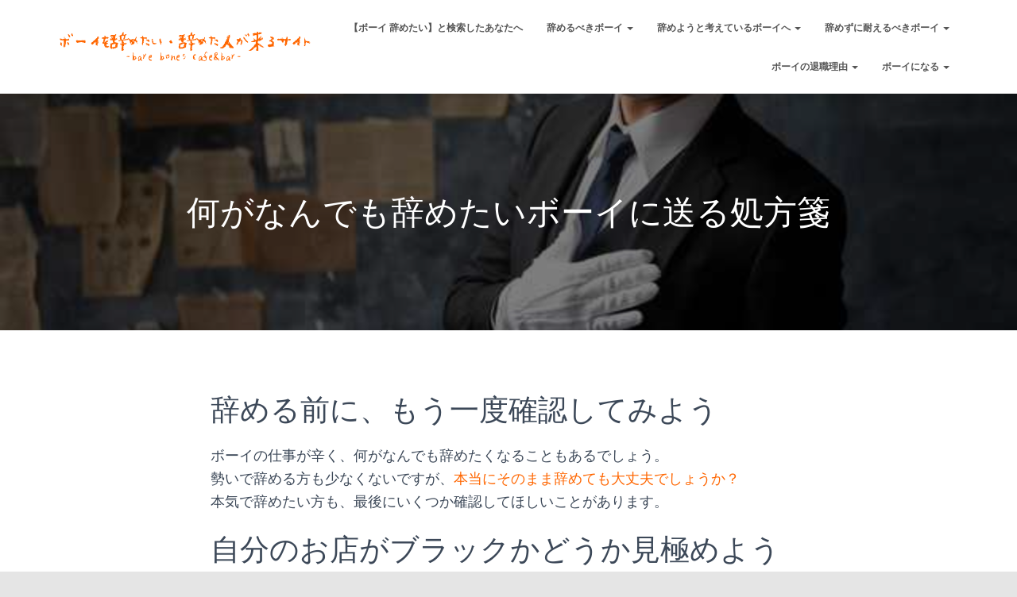

--- FILE ---
content_type: text/html; charset=UTF-8
request_url: http://www.barebonescafe.net/last/
body_size: 11439
content:
<!DOCTYPE html>
<html lang="ja">

<head>
	<meta charset='UTF-8'>
	<meta name="viewport" content="width=device-width, initial-scale=1">
	<link rel="profile" href="http://gmpg.org/xfn/11">
		<title>何がなんでも辞めたいボーイに送る処方箋 &#8211; ボーイを辞めたい・辞めた人が来るサイト</title>
<meta name='robots' content='max-image-preview:large' />
<link rel='dns-prefetch' href='//fonts.googleapis.com' />
<link rel='dns-prefetch' href='//s.w.org' />
<link rel="alternate" type="application/rss+xml" title="ボーイを辞めたい・辞めた人が来るサイト &raquo; フィード" href="http://www.barebonescafe.net/feed/" />
<link rel="alternate" type="application/rss+xml" title="ボーイを辞めたい・辞めた人が来るサイト &raquo; コメントフィード" href="http://www.barebonescafe.net/comments/feed/" />
		<script type="text/javascript">
			window._wpemojiSettings = {"baseUrl":"https:\/\/s.w.org\/images\/core\/emoji\/13.1.0\/72x72\/","ext":".png","svgUrl":"https:\/\/s.w.org\/images\/core\/emoji\/13.1.0\/svg\/","svgExt":".svg","source":{"concatemoji":"http:\/\/www.barebonescafe.net\/wp-includes\/js\/wp-emoji-release.min.js?ver=5.8.12"}};
			!function(e,a,t){var n,r,o,i=a.createElement("canvas"),p=i.getContext&&i.getContext("2d");function s(e,t){var a=String.fromCharCode;p.clearRect(0,0,i.width,i.height),p.fillText(a.apply(this,e),0,0);e=i.toDataURL();return p.clearRect(0,0,i.width,i.height),p.fillText(a.apply(this,t),0,0),e===i.toDataURL()}function c(e){var t=a.createElement("script");t.src=e,t.defer=t.type="text/javascript",a.getElementsByTagName("head")[0].appendChild(t)}for(o=Array("flag","emoji"),t.supports={everything:!0,everythingExceptFlag:!0},r=0;r<o.length;r++)t.supports[o[r]]=function(e){if(!p||!p.fillText)return!1;switch(p.textBaseline="top",p.font="600 32px Arial",e){case"flag":return s([127987,65039,8205,9895,65039],[127987,65039,8203,9895,65039])?!1:!s([55356,56826,55356,56819],[55356,56826,8203,55356,56819])&&!s([55356,57332,56128,56423,56128,56418,56128,56421,56128,56430,56128,56423,56128,56447],[55356,57332,8203,56128,56423,8203,56128,56418,8203,56128,56421,8203,56128,56430,8203,56128,56423,8203,56128,56447]);case"emoji":return!s([10084,65039,8205,55357,56613],[10084,65039,8203,55357,56613])}return!1}(o[r]),t.supports.everything=t.supports.everything&&t.supports[o[r]],"flag"!==o[r]&&(t.supports.everythingExceptFlag=t.supports.everythingExceptFlag&&t.supports[o[r]]);t.supports.everythingExceptFlag=t.supports.everythingExceptFlag&&!t.supports.flag,t.DOMReady=!1,t.readyCallback=function(){t.DOMReady=!0},t.supports.everything||(n=function(){t.readyCallback()},a.addEventListener?(a.addEventListener("DOMContentLoaded",n,!1),e.addEventListener("load",n,!1)):(e.attachEvent("onload",n),a.attachEvent("onreadystatechange",function(){"complete"===a.readyState&&t.readyCallback()})),(n=t.source||{}).concatemoji?c(n.concatemoji):n.wpemoji&&n.twemoji&&(c(n.twemoji),c(n.wpemoji)))}(window,document,window._wpemojiSettings);
		</script>
		<style type="text/css">
img.wp-smiley,
img.emoji {
	display: inline !important;
	border: none !important;
	box-shadow: none !important;
	height: 1em !important;
	width: 1em !important;
	margin: 0 .07em !important;
	vertical-align: -0.1em !important;
	background: none !important;
	padding: 0 !important;
}
</style>
	<link rel='stylesheet' id='wp-block-library-css'  href='http://www.barebonescafe.net/wp-includes/css/dist/block-library/style.min.css?ver=5.8.12' type='text/css' media='all' />
<link rel='stylesheet' id='bootstrap-css'  href='http://www.barebonescafe.net/wp-content/themes/hestia/assets/bootstrap/css/bootstrap.min.css?ver=1.0.2' type='text/css' media='all' />
<link rel='stylesheet' id='orfeo_parent-css'  href='http://www.barebonescafe.net/wp-content/themes/hestia/style.css?ver=1.0.6' type='text/css' media='all' />
<style id='orfeo_parent-inline-css' type='text/css'>
.hestia-pricing .hestia-table-one .card-pricing .category { color: #f5593d; }.hestia-pricing .hestia-table-two .card-pricing { background-color: #f5593d; }.pagination .nav-links .page-numbers { color: #f5593d; border-color: #f5593d; }.pagination .nav-links .page-numbers.current { border-color: #f5593d; }.pagination .nav-links .page-numbers:hover { background-color: #f5593d; }.pagination .nav-links .page-numbers:hover { border-color: #f5593d; }.woocommerce-pagination ul.page-numbers .page-numbers { color: #f5593d; border-color: #f5593d; } .woocommerce-pagination ul.page-numbers li > span.current { border-color: #f5593d !important; }.woocommerce-pagination ul.page-numbers .page-numbers:hover { background-color: #f5593d; }.woocommerce-pagination ul.page-numbers .page-numbers:hover { border-color: #f5593d; }.entry-categories .label { background-color: #f5593d;}.woocommerce .star-rating { color: #f5593d; }.woocommerce div.product p.stars span a:before { color: #f5593d; }.woocommerce-cart table.shop_table button { 
		    background-color: #f5593d !important;
		    border-color: #f5593d !important; 
        }.woocommerce-cart table.shop_table button:hover { 
		    background-color: #f5593d !important; 
		    border-color: #f5593d !important;
        }.woocommerce-page .woocommerce-message { background-color: #f5593d; }.track_order input[type=submit] { background-color: #f5593d; }.track_order input[type=submit]:hover { background-color: #f5593d; }div[id^=woocommerce_product_tag_cloud].widget a { background-color: #f5593d; }.woocommerce.widget_shopping_cart .buttons > a.button { background-color: #f5593d; }.woocommerce.widget_shopping_cart .buttons > a.button:hover { background-color: #f5593d; }
</style>
<link rel='stylesheet' id='hestia-font-sizes-css'  href='http://www.barebonescafe.net/wp-content/themes/hestia/assets/css/font-sizes.min.css?ver=3.0.5' type='text/css' media='all' />
<link rel='stylesheet' id='hestia_style-css'  href='http://www.barebonescafe.net/wp-content/themes/orfeo/style.css?ver=3.0.5' type='text/css' media='all' />
<style id='hestia_style-inline-css' type='text/css'>

			div.wpforms-container-full .wpforms-form div.wpforms-field input.wpforms-error {
				border: none;
			}
			div.wpforms-container .wpforms-form input[type=date],
			div.wpforms-container .wpforms-form input[type=datetime],
			div.wpforms-container .wpforms-form input[type=datetime-local],
			div.wpforms-container .wpforms-form input[type=email],
			div.wpforms-container .wpforms-form input[type=month],
			div.wpforms-container .wpforms-form input[type=number],
			div.wpforms-container .wpforms-form input[type=password],
			div.wpforms-container .wpforms-form input[type=range],
			div.wpforms-container .wpforms-form input[type=search],
			div.wpforms-container .wpforms-form input[type=tel],
			div.wpforms-container .wpforms-form input[type=text],
			div.wpforms-container .wpforms-form input[type=time],
			div.wpforms-container .wpforms-form input[type=url],
			div.wpforms-container .wpforms-form input[type=week],
			div.wpforms-container .wpforms-form select,
			div.wpforms-container .wpforms-form textarea, .nf-form-cont input:not([type=button]),
			div.wpforms-container .wpforms-form .form-group.is-focused .form-control {
			  box-shadow: none;
			}
			
			div.wpforms-container .wpforms-form input[type=date],
			div.wpforms-container .wpforms-form input[type=datetime],
			div.wpforms-container .wpforms-form input[type=datetime-local],
			div.wpforms-container .wpforms-form input[type=email],
			div.wpforms-container .wpforms-form input[type=month],
			div.wpforms-container .wpforms-form input[type=number],
			div.wpforms-container .wpforms-form input[type=password],
			div.wpforms-container .wpforms-form input[type=range],
			div.wpforms-container .wpforms-form input[type=search],
			div.wpforms-container .wpforms-form input[type=tel],
			div.wpforms-container .wpforms-form input[type=text],
			div.wpforms-container .wpforms-form input[type=time],
			div.wpforms-container .wpforms-form input[type=url],
			div.wpforms-container .wpforms-form input[type=week],
			div.wpforms-container .wpforms-form select,
			div.wpforms-container .wpforms-form textarea, .nf-form-cont input:not([type=button]){
				background-image: linear-gradient(#9c27b0, #9c27b0), linear-gradient(#d2d2d2, #d2d2d2);
				float: none;
				border: 0;
				border-radius: 0;
				background-color: transparent;
				background-repeat: no-repeat;
				background-position: center bottom, center calc(100% - 1px);
				background-size: 0 2px, 100% 1px;
				font-weight: 400;
				transition: background 0s ease-out;
			}
			
			div.wpforms-container .wpforms-form .form-group.is-focused .form-control{
				outline: none;
				background-size: 100% 2px,100% 1px;
				transition-duration: 0.3s;
			}
			
			/* Compatibility with WPForms */
			div.wpforms-container .wpforms-form input[type=date].form-control,
			div.wpforms-container .wpforms-form input[type=datetime].form-control,
			div.wpforms-container .wpforms-form input[type=datetime-local].form-control,
			div.wpforms-container .wpforms-form input[type=email].form-control,
			div.wpforms-container .wpforms-form input[type=month].form-control,
			div.wpforms-container .wpforms-form input[type=number].form-control,
			div.wpforms-container .wpforms-form input[type=password].form-control,
			div.wpforms-container .wpforms-form input[type=range].form-control,
			div.wpforms-container .wpforms-form input[type=search].form-control,
			div.wpforms-container .wpforms-form input[type=tel].form-control,
			div.wpforms-container .wpforms-form input[type=text].form-control,
			div.wpforms-container .wpforms-form input[type=time].form-control,
			div.wpforms-container .wpforms-form input[type=url].form-control,
			div.wpforms-container .wpforms-form input[type=week].form-control,
			div.wpforms-container .wpforms-form select.form-control,
			div.wpforms-container .wpforms-form textarea.form-control {
			  border: none;
			  padding: 7px 0;
			  font-size: 14px;
			}
			div.wpforms-container .wpforms-form .wpforms-field-select select {
			  border-radius: 3px;
			}
			div.wpforms-container .wpforms-form .wpforms-field-number input[type=number] {
			  background-image: none;
			  border-radius: 3px;
			}
			div.wpforms-container .wpforms-form button[type=submit].wpforms-submit,
			div.wpforms-container .wpforms-form button[type=submit].wpforms-submit:hover {
			  color: #ffffff;
			  border: none;
			}
			
			.home div.wpforms-container-full .wpforms-form {
			  margin-left: 15px;
			  margin-right: 15px;
			}
			
			div.wpforms-container-full .wpforms-form .wpforms-field {
			  padding: 0 0 24px 0 !important;
			}
			div.wpforms-container-full .wpforms-form .wpforms-submit-container {
			  text-align: right;
			}
			div.wpforms-container-full .wpforms-form .wpforms-submit-container button {
			  text-transform: uppercase;
			}
			div.wpforms-container-full .wpforms-form textarea {
			  border: none !important;
			}
			div.wpforms-container-full .wpforms-form textarea:focus {
			  border-width: 0 0 0 0 !important;
			}
			
			.home div.wpforms-container .wpforms-form textarea {
			  background-image: linear-gradient(#9c27b0, #9c27b0), linear-gradient(#d2d2d2, #d2d2d2);
			  background-color: transparent;
			  background-repeat: no-repeat;
			  background-position: center bottom, center calc(100% - 1px);
			  background-size: 0 2px, 100% 1px;
			}
			
			/* WPForms media queries for front page and mobile*/
			@media only screen and (max-width: 768px) {
			  .wpforms-container-full .wpforms-form .wpforms-one-half, .wpforms-container-full .wpforms-form button {
			    width: 100% !important;
			    margin-left: 0 !important;
			  }
			  .wpforms-container-full .wpforms-form .wpforms-submit-container {
			    text-align: center;
			  }
			}
			
			div.wpforms-container .wpforms-form input:focus,
			div.wpforms-container .wpforms-form select:focus {
			  border: none;
			}
		
.hestia-top-bar, .hestia-top-bar .widget.widget_shopping_cart .cart_list {
			background-color: #363537
		}
		.hestia-top-bar .widget .label-floating input[type=search]:-webkit-autofill {
			-webkit-box-shadow: inset 0 0 0px 9999px #363537
		}.hestia-top-bar, .hestia-top-bar .widget .label-floating input[type=search], .hestia-top-bar .widget.widget_search form.form-group:before, .hestia-top-bar .widget.widget_product_search form.form-group:before, .hestia-top-bar .widget.widget_shopping_cart:before {
			color: #ffffff
		} 
		.hestia-top-bar .widget .label-floating input[type=search]{
			-webkit-text-fill-color:#ffffff !important 
		}
		.hestia-top-bar div.widget.widget_shopping_cart:before, .hestia-top-bar .widget.widget_product_search form.form-group:before, .hestia-top-bar .widget.widget_search form.form-group:before{
			background-color: #ffffff
		}.hestia-top-bar a, .hestia-top-bar .top-bar-nav li a {
			color: #ffffff
		}
		.hestia-top-bar ul li a[href*="mailto:"]:before, .hestia-top-bar ul li a[href*="tel:"]:before{
			background-color: #ffffff
		}
		.hestia-top-bar a:hover, .hestia-top-bar .top-bar-nav li a:hover {
			color: #eeeeee
		}
		.hestia-top-bar ul li:hover a[href*="mailto:"]:before, .hestia-top-bar ul li:hover a[href*="tel:"]:before{
			background-color: #eeeeee
		}
		
	
		a, 
		.navbar .dropdown-menu li:hover > a,
		.navbar .dropdown-menu li:focus > a,
		.navbar .dropdown-menu li:active > a,
		.navbar .navbar-nav > li .dropdown-menu li:hover > a,
		body:not(.home) .navbar-default .navbar-nav > .active:not(.btn) > a,
		body:not(.home) .navbar-default .navbar-nav > .active:not(.btn) > a:hover,
		body:not(.home) .navbar-default .navbar-nav > .active:not(.btn) > a:focus,
		a:hover, 
		.card-blog a.moretag:hover, 
		.card-blog a.more-link:hover, 
		.widget a:hover,
		.has-text-color.has-accent-color,
		p.has-text-color a {
		    color:#f5593d;
		}
		
		.svg-text-color{
			fill:#f5593d;
		}
		
		.pagination span.current, .pagination span.current:focus, .pagination span.current:hover {
			border-color:#f5593d
		}
		
		button,
		button:hover,
		.woocommerce .track_order button[type="submit"],
		.woocommerce .track_order button[type="submit"]:hover,
		div.wpforms-container .wpforms-form button[type=submit].wpforms-submit,
		div.wpforms-container .wpforms-form button[type=submit].wpforms-submit:hover,
		input[type="button"],
		input[type="button"]:hover,
		input[type="submit"],
		input[type="submit"]:hover,
		input#searchsubmit, 
		.pagination span.current, 
		.pagination span.current:focus, 
		.pagination span.current:hover,
		.btn.btn-primary,
		.btn.btn-primary:link,
		.btn.btn-primary:hover, 
		.btn.btn-primary:focus, 
		.btn.btn-primary:active, 
		.btn.btn-primary.active, 
		.btn.btn-primary.active:focus, 
		.btn.btn-primary.active:hover,
		.btn.btn-primary:active:hover, 
		.btn.btn-primary:active:focus, 
		.btn.btn-primary:active:hover,
		.hestia-sidebar-open.btn.btn-rose,
		.hestia-sidebar-close.btn.btn-rose,
		.hestia-sidebar-open.btn.btn-rose:hover,
		.hestia-sidebar-close.btn.btn-rose:hover,
		.hestia-sidebar-open.btn.btn-rose:focus,
		.hestia-sidebar-close.btn.btn-rose:focus,
		.label.label-primary,
		.hestia-work .portfolio-item:nth-child(6n+1) .label,
		.nav-cart .nav-cart-content .widget .buttons .button,
		.has-accent-background-color[class*="has-background"] {
		    background-color: #f5593d;
		}
		
		@media (max-width: 768px) { 
	
			.navbar-default .navbar-nav>li>a:hover,
			.navbar-default .navbar-nav>li>a:focus,
			.navbar .navbar-nav .dropdown .dropdown-menu li a:hover,
			.navbar .navbar-nav .dropdown .dropdown-menu li a:focus,
			.navbar button.navbar-toggle:hover,
			.navbar .navbar-nav li:hover > a i {
			    color: #f5593d;
			}
		}
		
		body:not(.woocommerce-page) button:not([class^="fl-"]):not(.hestia-scroll-to-top):not(.navbar-toggle):not(.close),
		body:not(.woocommerce-page) .button:not([class^="fl-"]):not(hestia-scroll-to-top):not(.navbar-toggle):not(.add_to_cart_button),
		div.wpforms-container .wpforms-form button[type=submit].wpforms-submit,
		input[type="submit"], 
		input[type="button"], 
		.btn.btn-primary,
		.widget_product_search button[type="submit"],
		.hestia-sidebar-open.btn.btn-rose,
		.hestia-sidebar-close.btn.btn-rose,
		.everest-forms button[type=submit].everest-forms-submit-button {
		    -webkit-box-shadow: 0 2px 2px 0 rgba(245,89,61,0.14),0 3px 1px -2px rgba(245,89,61,0.2),0 1px 5px 0 rgba(245,89,61,0.12);
		    box-shadow: 0 2px 2px 0 rgba(245,89,61,0.14),0 3px 1px -2px rgba(245,89,61,0.2),0 1px 5px 0 rgba(245,89,61,0.12);
		}
		
		.card .header-primary, .card .content-primary,
		.everest-forms button[type=submit].everest-forms-submit-button {
		    background: #f5593d;
		}
		
		body:not(.woocommerce-page) .button:not([class^="fl-"]):not(.hestia-scroll-to-top):not(.navbar-toggle):not(.add_to_cart_button):hover,
		body:not(.woocommerce-page) button:not([class^="fl-"]):not(.hestia-scroll-to-top):not(.navbar-toggle):not(.close):hover,
		div.wpforms-container .wpforms-form button[type=submit].wpforms-submit:hover,
		input[type="submit"]:hover,
		input[type="button"]:hover,
		input#searchsubmit:hover, 
		.widget_product_search button[type="submit"]:hover,
		.pagination span.current, 
		.btn.btn-primary:hover, 
		.btn.btn-primary:focus, 
		.btn.btn-primary:active, 
		.btn.btn-primary.active, 
		.btn.btn-primary:active:focus, 
		.btn.btn-primary:active:hover, 
		.hestia-sidebar-open.btn.btn-rose:hover,
		.hestia-sidebar-close.btn.btn-rose:hover,
		.pagination span.current:hover,
		.everest-forms button[type=submit].everest-forms-submit-button:hover,
 		.everest-forms button[type=submit].everest-forms-submit-button:focus,
 		.everest-forms button[type=submit].everest-forms-submit-button:active {
			-webkit-box-shadow: 0 14px 26px -12px rgba(245,89,61,0.42),0 4px 23px 0 rgba(0,0,0,0.12),0 8px 10px -5px rgba(245,89,61,0.2);
		    box-shadow: 0 14px 26px -12px rgba(245,89,61,0.42),0 4px 23px 0 rgba(0,0,0,0.12),0 8px 10px -5px rgba(245,89,61,0.2);
			color: #fff;
		}
		
		.form-group.is-focused .form-control {
			background-image: -webkit-gradient(linear,left top, left bottom,from(#f5593d),to(#f5593d)),-webkit-gradient(linear,left top, left bottom,from(#d2d2d2),to(#d2d2d2));
			background-image: -webkit-linear-gradient(linear,left top, left bottom,from(#f5593d),to(#f5593d)),-webkit-linear-gradient(linear,left top, left bottom,from(#d2d2d2),to(#d2d2d2));
			background-image: linear-gradient(linear,left top, left bottom,from(#f5593d),to(#f5593d)),linear-gradient(linear,left top, left bottom,from(#d2d2d2),to(#d2d2d2));
		}
		
		.navbar:not(.navbar-transparent) li:not(.btn):hover > a,
		.navbar li.on-section:not(.btn) > a, 
		.navbar.full-screen-menu.navbar-transparent li:not(.btn):hover > a,
		.navbar.full-screen-menu .navbar-toggle:hover,
		.navbar:not(.navbar-transparent) .nav-cart:hover, 
		.navbar:not(.navbar-transparent) .hestia-toggle-search:hover {
				color:#f5593d
		}
		
			.header-filter-gradient { 
				background: linear-gradient(45deg, rgba(81,188,218,1) 0%, rgb(147,216,197) 100%); 
			}
			.has-text-color.has-header-gradient-color { color: #51bcda; }
			.has-header-gradient-background-color[class*="has-background"] { background-color: #51bcda; }
			
		.has-text-color.has-background-color-color { color: #E5E5E5; }
		.has-background-color-background-color[class*="has-background"] { background-color: #E5E5E5; }
		
.btn.btn-primary:not(.colored-button):not(.btn-left):not(.btn-right):not(.btn-just-icon):not(.menu-item), input[type="submit"]:not(.search-submit), body:not(.woocommerce-account) .woocommerce .button.woocommerce-Button, .woocommerce .product button.button, .woocommerce .product button.button.alt, .woocommerce .product #respond input#submit, .woocommerce-cart .blog-post .woocommerce .cart-collaterals .cart_totals .checkout-button, .woocommerce-checkout #payment #place_order, .woocommerce-account.woocommerce-page button.button, .woocommerce .track_order button[type="submit"], .nav-cart .nav-cart-content .widget .buttons .button, .woocommerce a.button.wc-backward, body.woocommerce .wccm-catalog-item a.button, body.woocommerce a.wccm-button.button, form.woocommerce-form-coupon button.button, div.wpforms-container .wpforms-form button[type=submit].wpforms-submit, div.woocommerce a.button.alt, div.woocommerce table.my_account_orders .button, .btn.colored-button, .btn.btn-left, .btn.btn-right, .btn:not(.colored-button):not(.btn-left):not(.btn-right):not(.btn-just-icon):not(.menu-item):not(.hestia-sidebar-open):not(.hestia-sidebar-close){ padding-top:15px;  padding-bottom:15px;  padding-left:33px;  padding-right:33px; }
.btn.btn-primary:not(.colored-button):not(.btn-left):not(.btn-right):not(.btn-just-icon):not(.menu-item), input[type="submit"]:not(.search-submit), body:not(.woocommerce-account) .woocommerce .button.woocommerce-Button, .woocommerce .product button.button, .woocommerce .product button.button.alt, .woocommerce .product #respond input#submit, .woocommerce-cart .blog-post .woocommerce .cart-collaterals .cart_totals .checkout-button, .woocommerce-checkout #payment #place_order, .woocommerce-account.woocommerce-page button.button, .woocommerce .track_order button[type="submit"], .nav-cart .nav-cart-content .widget .buttons .button, .woocommerce a.button.wc-backward, body.woocommerce .wccm-catalog-item a.button, body.woocommerce a.wccm-button.button, form.woocommerce-form-coupon button.button, div.wpforms-container .wpforms-form button[type=submit].wpforms-submit, div.woocommerce a.button.alt, div.woocommerce table.my_account_orders .button, input[type="submit"].search-submit, .hestia-view-cart-wrapper .added_to_cart.wc-forward, .woocommerce-product-search button, .woocommerce-cart .actions .button, #secondary div[id^=woocommerce_price_filter] .button, .woocommerce div[id^=woocommerce_widget_cart].widget .buttons .button, .searchform input[type=submit], .searchform button, .search-form:not(.media-toolbar-primary) input[type=submit], .search-form:not(.media-toolbar-primary) button, .woocommerce-product-search input[type=submit], .btn.colored-button, .btn.btn-left, .btn.btn-right, .btn:not(.colored-button):not(.btn-left):not(.btn-right):not(.btn-just-icon):not(.menu-item):not(.hestia-sidebar-open):not(.hestia-sidebar-close){border-radius:3px;}
h1, h2, h3, h4, h5, h6, .hestia-title, .hestia-title.title-in-content, p.meta-in-content , .info-title, .card-title,
		.page-header.header-small .hestia-title, .page-header.header-small .title, .widget h5, .hestia-title, 
		.title, .footer-brand, .footer-big h4, .footer-big h5, .media .media-heading, 
		.carousel h1.hestia-title, .carousel h2.title, 
		.carousel span.sub-title, .hestia-about h1, .hestia-about h2, .hestia-about h3, .hestia-about h4, .hestia-about h5 {
			font-family: Montserrat;
		}
		body, ul, .tooltip-inner {
			font-family: Montserrat;
		}
@media (min-width: 769px){
			.page-header.header-small .hestia-title,
			.page-header.header-small .title,
			h1.hestia-title.title-in-content,
			.main article.section .has-title-font-size {
				font-size: 42px;
			}}

			.home.blog .hestia-blogs {
				background-color: #fff !important;
			}
		
			.woocommerce-checkout #hestia-checkout-coupon .woocommerce-message,
			.woocommerce-checkout #hestia-checkout-coupon .woocommerce-error {
				margin-left: auto;
				margin-right: auto;
			}
		
			.btn,
			button,
			.button {
				box-shadow: none !important;
			}
			
			.btn:hover,
			button:hover,
			.button:hover {
				opacity: 0.75;
			}
		
			.carousel .buttons .btn-primary + .btn-right {
				margin-left: 15px;
			}		
			.carousel .buttons .btn,
			.carousel .buttons .btn-right {
				margin: 15px;
			}
		
			.carousel .hestia-big-title-content .hestia-title {
				font-weight: 800;
			}
			.carousel .hestia-big-title-content .sub-title {
				font-family: inherit;
				font-size: 19px;
				font-weight: 300;
				line-height: 26px;
				margin: 0 0 8px;
			}
			.carousel .hestia-big-title-content .buttons .btn,
			.carousel .hestia-big-title-content .buttons .btn-right {
				border-radius: 30px;
				font-family: inherit;
				font-size: 14px;
				font-weight: 600;
				line-height: 24px;
				padding: 11px 30px;
			}
			.carousel .hestia-big-title-content .buttons .btn-right {
				background-color: transparent;
				border: 2px solid #fff;
				padding: 9px 28px;
			}
		
            .carousel .hestia-big-title-content .buttons > a.btn.btn-primary,
            .carousel .hestia-big-title-content .buttons > a.btn.btn-right {
                border-radius: 30px !important;
                padding: 11px 30px !important;
            }
        
			.section-comments .comment .media-body .media-footer {
				top: 5px;
				right: 0;
			}
			.section-comments .comment .media-body .media-heading {
				padding-right: 50px;
			}
			.section-comments .comment {
				margin-bottom: 30px;
			}
		
			.carousel .hestia-title {
				line-height: 1.1;
			}
		
</style>
<link rel='stylesheet' id='hestia_fonts-css'  href='https://fonts.googleapis.com/css?family=Roboto%3A300%2C400%2C500%2C700%7CRoboto+Slab%3A400%2C700&#038;subset=latin%2Clatin-ext&#038;ver=3.0.5' type='text/css' media='all' />
<link rel='stylesheet' id='hestia-google-font-montserrat-css'  href='//fonts.googleapis.com/css?family=Montserrat%3A300%2C400%2C500%2C700&#038;subset=latin&#038;ver=5.8.12' type='text/css' media='all' />
<link rel='stylesheet' id='jquery-lazyloadxt-spinner-css-css'  href='//www.barebonescafe.net/wp-content/plugins/a3-lazy-load/assets/css/jquery.lazyloadxt.spinner.css?ver=5.8.12' type='text/css' media='all' />
<script type='text/javascript' src='http://www.barebonescafe.net/wp-includes/js/jquery/jquery.min.js?ver=3.6.0' id='jquery-core-js'></script>
<script type='text/javascript' src='http://www.barebonescafe.net/wp-includes/js/jquery/jquery-migrate.min.js?ver=3.3.2' id='jquery-migrate-js'></script>
<link rel="https://api.w.org/" href="http://www.barebonescafe.net/wp-json/" /><link rel="alternate" type="application/json" href="http://www.barebonescafe.net/wp-json/wp/v2/pages/29" /><link rel="EditURI" type="application/rsd+xml" title="RSD" href="http://www.barebonescafe.net/xmlrpc.php?rsd" />
<link rel="wlwmanifest" type="application/wlwmanifest+xml" href="http://www.barebonescafe.net/wp-includes/wlwmanifest.xml" /> 
<meta name="generator" content="WordPress 5.8.12" />
<link rel="canonical" href="http://www.barebonescafe.net/last/" />
<link rel='shortlink' href='http://www.barebonescafe.net/?p=29' />
<link rel="alternate" type="application/json+oembed" href="http://www.barebonescafe.net/wp-json/oembed/1.0/embed?url=http%3A%2F%2Fwww.barebonescafe.net%2Flast%2F" />
<link rel="alternate" type="text/xml+oembed" href="http://www.barebonescafe.net/wp-json/oembed/1.0/embed?url=http%3A%2F%2Fwww.barebonescafe.net%2Flast%2F&#038;format=xml" />
<link rel="icon" href="http://www.barebonescafe.net/wp-content/uploads/cropped-jinin-32x32.png" sizes="32x32" />
<link rel="icon" href="http://www.barebonescafe.net/wp-content/uploads/cropped-jinin-192x192.png" sizes="192x192" />
<link rel="apple-touch-icon" href="http://www.barebonescafe.net/wp-content/uploads/cropped-jinin-180x180.png" />
<meta name="msapplication-TileImage" content="http://www.barebonescafe.net/wp-content/uploads/cropped-jinin-270x270.png" />
		<style type="text/css" id="wp-custom-css">
			body {
word-wrap:break-word;
}
.footer-menu {
display:none;
}
.breadcrumbs {
padding:20px 10px;
}
@media(min-width:768px){
.navbar.hestia_left .title-logo-wrapper {
min-width:340px;
}
}		</style>
		</head>

<body class="page-template-default page page-id-29 wp-custom-logo blog-post header-layout-default">
		<div class="wrapper  default ">
		<header class="header ">
			<div style="display: none"></div>		<nav class="navbar navbar-default navbar-fixed-top  hestia_left navbar-not-transparent">
						<div class="container">
						<div class="navbar-header">
			<div class="title-logo-wrapper">
				<a class="navbar-brand" href="http://www.barebonescafe.net/"
						title="ボーイを辞めたい・辞めた人が来るサイト">
					<img  src="http://www.barebonescafe.net/wp-content/uploads/logo1.png" alt="ボーイを辞めたい・辞めた人が来るサイト-bare bones cafe&amp;bar-"></a>
			</div>
								<div class="navbar-toggle-wrapper">
						<button type="button" class="navbar-toggle" data-toggle="collapse" data-target="#main-navigation">
				<span class="icon-bar"></span>
				<span class="icon-bar"></span>
				<span class="icon-bar"></span>
				<span class="sr-only">ナビゲーションを切り替え</span>
			</button>
					</div>
				</div>
		<div id="main-navigation" class="collapse navbar-collapse"><ul id="menu-menu1" class="nav navbar-nav"><li id="menu-item-49" class="menu-item menu-item-type-post_type menu-item-object-page menu-item-home menu-item-49"><a title="【ボーイ 辞めたい】と検索したあなたへ" href="http://www.barebonescafe.net/">【ボーイ 辞めたい】と検索したあなたへ</a></li>
<li id="menu-item-209" class="menu-item menu-item-type-taxonomy menu-item-object-category menu-item-has-children menu-item-209 dropdown"><a title="辞めるべきボーイ" href="http://www.barebonescafe.net/category/should/" class="dropdown-toggle">辞めるべきボーイ <span class="caret-wrap"><span class="caret"><svg aria-hidden="true" focusable="false" data-prefix="fas" data-icon="chevron-down" class="svg-inline--fa fa-chevron-down fa-w-14" role="img" xmlns="http://www.w3.org/2000/svg" viewBox="0 0 448 512"><path d="M207.029 381.476L12.686 187.132c-9.373-9.373-9.373-24.569 0-33.941l22.667-22.667c9.357-9.357 24.522-9.375 33.901-.04L224 284.505l154.745-154.021c9.379-9.335 24.544-9.317 33.901.04l22.667 22.667c9.373 9.373 9.373 24.569 0 33.941L240.971 381.476c-9.373 9.372-24.569 9.372-33.942 0z"></path></svg></span></span></a>
<ul role="menu" class="dropdown-menu">
	<li id="menu-item-227" class="menu-item menu-item-type-post_type menu-item-object-page menu-item-227"><a title="辞めるべきお店で働いているボーイへ" href="http://www.barebonescafe.net/caution/">辞めるべきお店で働いているボーイへ</a></li>
	<li id="menu-item-226" class="menu-item menu-item-type-post_type menu-item-object-page menu-item-226"><a title="こんなボーイはスグ辞めよう！①暴力団のお店" href="http://www.barebonescafe.net/gangsters/">こんなボーイはスグ辞めよう！①暴力団のお店</a></li>
	<li id="menu-item-225" class="menu-item menu-item-type-post_type menu-item-object-page menu-item-225"><a title="こんなボーイはスグ辞めよう！②薄給過ぎるお店" href="http://www.barebonescafe.net/light_salary/">こんなボーイはスグ辞めよう！②薄給過ぎるお店</a></li>
	<li id="menu-item-224" class="menu-item menu-item-type-post_type menu-item-object-page menu-item-224"><a title="こんなボーイはスグ辞めよう！③地方のお店" href="http://www.barebonescafe.net/suburb/">こんなボーイはスグ辞めよう！③地方のお店</a></li>
</ul>
</li>
<li id="menu-item-208" class="menu-item menu-item-type-taxonomy menu-item-object-category current-menu-ancestor current-menu-parent menu-item-has-children menu-item-208 dropdown"><a title="辞めようと考えているボーイへ" href="http://www.barebonescafe.net/category/consideration/" class="dropdown-toggle">辞めようと考えているボーイへ <span class="caret-wrap"><span class="caret"><svg aria-hidden="true" focusable="false" data-prefix="fas" data-icon="chevron-down" class="svg-inline--fa fa-chevron-down fa-w-14" role="img" xmlns="http://www.w3.org/2000/svg" viewBox="0 0 448 512"><path d="M207.029 381.476L12.686 187.132c-9.373-9.373-9.373-24.569 0-33.941l22.667-22.667c9.357-9.357 24.522-9.375 33.901-.04L224 284.505l154.745-154.021c9.379-9.335 24.544-9.317 33.901.04l22.667 22.667c9.373 9.373 9.373 24.569 0 33.941L240.971 381.476c-9.373 9.372-24.569 9.372-33.942 0z"></path></svg></span></span></a>
<ul role="menu" class="dropdown-menu">
	<li id="menu-item-223" class="menu-item menu-item-type-post_type menu-item-object-page menu-item-223"><a title="お店に脅されて辞められないボーイへ送る処方箋" href="http://www.barebonescafe.net/threat/">お店に脅されて辞められないボーイへ送る処方箋</a></li>
	<li id="menu-item-222" class="menu-item menu-item-type-post_type menu-item-object-page menu-item-222"><a title="辞めたあとの仕事のことで悩むボーイへ送る処方箋" href="http://www.barebonescafe.net/change_jobs/">辞めたあとの仕事のことで悩むボーイへ送る処方箋</a></li>
	<li id="menu-item-217" class="menu-item menu-item-type-post_type menu-item-object-page current-menu-item page_item page-item-29 current_page_item menu-item-217 active"><a title="何がなんでも辞めたいボーイに送る処方箋" href="http://www.barebonescafe.net/last/">何がなんでも辞めたいボーイに送る処方箋</a></li>
	<li id="menu-item-212" class="menu-item menu-item-type-post_type menu-item-object-page menu-item-212"><a title="ナイトワークからは足を洗いたい人に送る処方箋" href="http://www.barebonescafe.net/resign/">ナイトワークからは足を洗いたい人に送る処方箋</a></li>
</ul>
</li>
<li id="menu-item-207" class="menu-item menu-item-type-taxonomy menu-item-object-category menu-item-has-children menu-item-207 dropdown"><a title="辞めずに耐えるべきボーイ" href="http://www.barebonescafe.net/category/endure/" class="dropdown-toggle">辞めずに耐えるべきボーイ <span class="caret-wrap"><span class="caret"><svg aria-hidden="true" focusable="false" data-prefix="fas" data-icon="chevron-down" class="svg-inline--fa fa-chevron-down fa-w-14" role="img" xmlns="http://www.w3.org/2000/svg" viewBox="0 0 448 512"><path d="M207.029 381.476L12.686 187.132c-9.373-9.373-9.373-24.569 0-33.941l22.667-22.667c9.357-9.357 24.522-9.375 33.901-.04L224 284.505l154.745-154.021c9.379-9.335 24.544-9.317 33.901.04l22.667 22.667c9.373 9.373 9.373 24.569 0 33.941L240.971 381.476c-9.373 9.372-24.569 9.372-33.942 0z"></path></svg></span></span></a>
<ul role="menu" class="dropdown-menu">
	<li id="menu-item-221" class="menu-item menu-item-type-post_type menu-item-object-page menu-item-221"><a title="辞めるべきでないお店で働いているボーイへ" href="http://www.barebonescafe.net/look_again/">辞めるべきでないお店で働いているボーイへ</a></li>
	<li id="menu-item-220" class="menu-item menu-item-type-post_type menu-item-object-page menu-item-220"><a title="こんなボーイはまだ耐えよう！①先輩が怖い" href="http://www.barebonescafe.net/senior/">こんなボーイはまだ耐えよう！①先輩が怖い</a></li>
	<li id="menu-item-219" class="menu-item menu-item-type-post_type menu-item-object-page menu-item-219"><a title="こんなボーイはまだ耐えよう！②キャストがキツい" href="http://www.barebonescafe.net/cast/">こんなボーイはまだ耐えよう！②キャストがキツい</a></li>
	<li id="menu-item-218" class="menu-item menu-item-type-post_type menu-item-object-page menu-item-218"><a title="こんなボーイはまだ耐えよう！③高級店" href="http://www.barebonescafe.net/high-class/">こんなボーイはまだ耐えよう！③高級店</a></li>
</ul>
</li>
<li id="menu-item-206" class="menu-item menu-item-type-taxonomy menu-item-object-category menu-item-has-children menu-item-206 dropdown"><a title="ボーイの退職理由" href="http://www.barebonescafe.net/category/reason/" class="dropdown-toggle">ボーイの退職理由 <span class="caret-wrap"><span class="caret"><svg aria-hidden="true" focusable="false" data-prefix="fas" data-icon="chevron-down" class="svg-inline--fa fa-chevron-down fa-w-14" role="img" xmlns="http://www.w3.org/2000/svg" viewBox="0 0 448 512"><path d="M207.029 381.476L12.686 187.132c-9.373-9.373-9.373-24.569 0-33.941l22.667-22.667c9.357-9.357 24.522-9.375 33.901-.04L224 284.505l154.745-154.021c9.379-9.335 24.544-9.317 33.901.04l22.667 22.667c9.373 9.373 9.373 24.569 0 33.941L240.971 381.476c-9.373 9.372-24.569 9.372-33.942 0z"></path></svg></span></span></a>
<ul role="menu" class="dropdown-menu">
	<li id="menu-item-216" class="menu-item menu-item-type-post_type menu-item-object-page menu-item-216"><a title="ボーイの退職理由①お店が最悪だった場合" href="http://www.barebonescafe.net/black/">ボーイの退職理由①お店が最悪だった場合</a></li>
	<li id="menu-item-215" class="menu-item menu-item-type-post_type menu-item-object-page menu-item-215"><a title="ボーイの退職理由②人間関係が辛かった場合" href="http://www.barebonescafe.net/human_relations/">ボーイの退職理由②人間関係が辛かった場合</a></li>
	<li id="menu-item-214" class="menu-item menu-item-type-post_type menu-item-object-page menu-item-214"><a title="ボーイの退職理由③ミスが多かった場合" href="http://www.barebonescafe.net/miss/">ボーイの退職理由③ミスが多かった場合</a></li>
</ul>
</li>
<li id="menu-item-205" class="menu-item menu-item-type-taxonomy menu-item-object-category menu-item-has-children menu-item-205 dropdown"><a title="ボーイになる" href="http://www.barebonescafe.net/category/employment/" class="dropdown-toggle">ボーイになる <span class="caret-wrap"><span class="caret"><svg aria-hidden="true" focusable="false" data-prefix="fas" data-icon="chevron-down" class="svg-inline--fa fa-chevron-down fa-w-14" role="img" xmlns="http://www.w3.org/2000/svg" viewBox="0 0 448 512"><path d="M207.029 381.476L12.686 187.132c-9.373-9.373-9.373-24.569 0-33.941l22.667-22.667c9.357-9.357 24.522-9.375 33.901-.04L224 284.505l154.745-154.021c9.379-9.335 24.544-9.317 33.901.04l22.667 22.667c9.373 9.373 9.373 24.569 0 33.941L240.971 381.476c-9.373 9.372-24.569 9.372-33.942 0z"></path></svg></span></span></a>
<ul role="menu" class="dropdown-menu">
	<li id="menu-item-213" class="menu-item menu-item-type-post_type menu-item-object-page menu-item-213"><a title="もう一度ナイトワークで働きたい人へ送る処方箋" href="http://www.barebonescafe.net/once_again/">もう一度ナイトワークで働きたい人へ送る処方箋</a></li>
	<li id="menu-item-211" class="menu-item menu-item-type-post_type menu-item-object-page menu-item-211"><a title="ボーイ未経験でこのサイトを見ている人へ" href="http://www.barebonescafe.net/inexperience/">ボーイ未経験でこのサイトを見ている人へ</a></li>
	<li id="menu-item-210" class="menu-item menu-item-type-post_type menu-item-object-page menu-item-210"><a title="キャバクラボーイとして働くメリットについて" href="http://www.barebonescafe.net/merit/">キャバクラボーイとして働くメリットについて</a></li>
</ul>
</li>
</ul></div>			</div>
					</nav>
				</header>
<div id="primary" class="boxed-layout-header page-header header-small" data-parallax="active" ><div class="container"><div class="row"><div class="col-md-10 col-md-offset-1 text-center"><h1 class="hestia-title ">何がなんでも辞めたいボーイに送る処方箋</h1></div></div></div><div class="header-filter" style="background-image: url(http://www.barebonescafe.net/wp-content/uploads/l5_boy.jpg);"></div></div><div class="main  main-raised ">
		<div class="blog-post ">
		<div class="container">
			

	<article id="post-29" class="section section-text">
		<div class="row">
						<div class="col-md-8 page-content-wrap  col-md-offset-2">
				<h2>辞める前に、もう一度確認してみよう</h2>
<p>ボーイの仕事が辛く、何がなんでも辞めたくなることもあるでしょう。<br />
勢いで辞める方も少なくないですが、<span style="color: #ff6600;">本当にそのまま辞めても大丈夫でしょうか？</span><br />
本気で辞めたい方も、最後にいくつか確認してほしいことがあります。</p>
<h2>自分のお店がブラックかどうか見極めよう</h2>
<p><img loading="lazy" class="lazy lazy-hidden alignnone size-full wp-image-101" src="//www.barebonescafe.net/wp-content/plugins/a3-lazy-load/assets/images/lazy_placeholder.gif" data-lazy-type="image" data-src="http://www.BareBonesCafe.net/wp-content/uploads/l2_check.jpg" alt="" width="640" height="427" srcset="" data-srcset="http://www.barebonescafe.net/wp-content/uploads/l2_check.jpg 640w, http://www.barebonescafe.net/wp-content/uploads/l2_check-300x200.jpg 300w" sizes="(max-width: 640px) 100vw, 640px" /><noscript><img loading="lazy" class="alignnone size-full wp-image-101" src="http://www.BareBonesCafe.net/wp-content/uploads/l2_check.jpg" alt="" width="640" height="427" srcset="http://www.barebonescafe.net/wp-content/uploads/l2_check.jpg 640w, http://www.barebonescafe.net/wp-content/uploads/l2_check-300x200.jpg 300w" sizes="(max-width: 640px) 100vw, 640px" /></noscript></p>
<p>まずご自身が働いているお店の状況を確認して下さい。<span style="color: #ff6600;">お店はブラックキャバクラですか？</span><br />
判断が難しい面もありますが、以下の4つを確認してみましょう。</p>
<p>・お給料(勤務時間通り支給されているか、ピンハネや変な控除は無いか)<br />
・<a class="text_link" style="color: #0044cc;" href="http://www.BareBonesCafe.net/gangsters/">暴力団のお店</a>(店長・オーナーが組員ではないか、お客さんに関係者が居ないか)<br />
・違約金の種類と額(多すぎないか、額が異様に高すぎないか)<br />
・暴力や強迫行為の有無</p>
<p>もし1つでも当てはまるか、他店と違うものがあるなら、ブラックキャバクラの可能性が高めです。<br />
もしブラックなら即座に辞めるべきですが、そうでないなら一度立ち止まってみましょう。</p>
<h2>なぜ今のお店で働いているか、何を目指しているかを見直してみる</h2>
<p><img loading="lazy" class="lazy lazy-hidden alignnone size-full wp-image-102" src="//www.barebonescafe.net/wp-content/plugins/a3-lazy-load/assets/images/lazy_placeholder.gif" data-lazy-type="image" data-src="http://www.BareBonesCafe.net/wp-content/uploads/l3_dash.jpg" alt="" width="640" height="454" srcset="" data-srcset="http://www.barebonescafe.net/wp-content/uploads/l3_dash.jpg 640w, http://www.barebonescafe.net/wp-content/uploads/l3_dash-300x213.jpg 300w" sizes="(max-width: 640px) 100vw, 640px" /><noscript><img loading="lazy" class="alignnone size-full wp-image-102" src="http://www.BareBonesCafe.net/wp-content/uploads/l3_dash.jpg" alt="" width="640" height="454" srcset="http://www.barebonescafe.net/wp-content/uploads/l3_dash.jpg 640w, http://www.barebonescafe.net/wp-content/uploads/l3_dash-300x213.jpg 300w" sizes="(max-width: 640px) 100vw, 640px" /></noscript></p>
<p>皆さんがボーイになった理由は様々だと思いますが、どうして今のお店で働いているのでしょうか？<br />
辞める前には、その理由を確認し直すことも重要です。世の中には数え切れないほどの仕事があります。<br />
けれど、その中でなぜナイトワーク業界へ飛び込み、ボーイを始めたのでしょうか。一度見つめ直すことで、本当に取るべき答えが見つかります。</p>
<p>何を目指しているのかもご自身に問うてみましょう。ボーイを始めたのであれば目標があるはずです。<br />
最終的なゴールは店長か独立開業でしょう。その目指すべき目標を果たさず、辞めてしまっても良いのでしょうか？</p>
<p>辞めることが最良の選択肢とは限りません。ナイトワーク業界へ飛び込んだ理由や、果たすべきだった目標をもう一度考え直してみましょう。</p>
<h2>ボーイそのものが目的ではないのなら他業種への転職もおすすめ</h2>
<p><img loading="lazy" class="lazy lazy-hidden alignnone size-full wp-image-103" src="//www.barebonescafe.net/wp-content/plugins/a3-lazy-load/assets/images/lazy_placeholder.gif" data-lazy-type="image" data-src="http://www.BareBonesCafe.net/wp-content/uploads/l4_business_man.jpg" alt="" width="640" height="427" srcset="" data-srcset="http://www.barebonescafe.net/wp-content/uploads/l4_business_man.jpg 640w, http://www.barebonescafe.net/wp-content/uploads/l4_business_man-300x200.jpg 300w" sizes="(max-width: 640px) 100vw, 640px" /><noscript><img loading="lazy" class="alignnone size-full wp-image-103" src="http://www.BareBonesCafe.net/wp-content/uploads/l4_business_man.jpg" alt="" width="640" height="427" srcset="http://www.barebonescafe.net/wp-content/uploads/l4_business_man.jpg 640w, http://www.barebonescafe.net/wp-content/uploads/l4_business_man-300x200.jpg 300w" sizes="(max-width: 640px) 100vw, 640px" /></noscript></p>
<p>何となく選んだ、あるいはナイトワーク以外でも良かったという方は、<span style="color: #ff6600;">他業種への転職</span>もおすすめします。<br />
ボーイ以外にも沢山の選択肢があります。何となくボーイを続けていても、モチベーションは維持できません。<br />
そうであるなら、ご自身がやりたい仕事へ転職するべきです。資格やスキルの有無にもよりますが、豊富な選択肢を選べるチャンスは活かすべきでしょう。</p>
<p>最終的に、ナイトワークへのこだわりの有無で決めることが大切です。<br />
こだわりがあるならボーイを続けるか他店への移動を検討し、無ければボーイを辞め、昼職などに転職するのが良いでしょう。</p>
<h2>ボーイの仕事が好き、必要という人は同業への転職がおすすめ</h2>
<p><img loading="lazy" class="lazy lazy-hidden alignnone size-full wp-image-104" src="//www.barebonescafe.net/wp-content/plugins/a3-lazy-load/assets/images/lazy_placeholder.gif" data-lazy-type="image" data-src="http://www.BareBonesCafe.net/wp-content/uploads/l5_boy.jpg" alt="" width="640" height="426" srcset="" data-srcset="http://www.barebonescafe.net/wp-content/uploads/l5_boy.jpg 640w, http://www.barebonescafe.net/wp-content/uploads/l5_boy-300x200.jpg 300w" sizes="(max-width: 640px) 100vw, 640px" /><noscript><img loading="lazy" class="alignnone size-full wp-image-104" src="http://www.BareBonesCafe.net/wp-content/uploads/l5_boy.jpg" alt="" width="640" height="426" srcset="http://www.barebonescafe.net/wp-content/uploads/l5_boy.jpg 640w, http://www.barebonescafe.net/wp-content/uploads/l5_boy-300x200.jpg 300w" sizes="(max-width: 640px) 100vw, 640px" /></noscript></p>
<p>今のお店は辞めたい、でもボーイは続けたいという方は、同業での転職を検討しましょう。<br />
一口にナイトワークと言っても選択肢は豊富です。バーテンダーに挑戦するのも良いし、高級クラブへ移ってみるのも良いでしょう。同業でも優遇してくれるところは多数あります。</p>
<p>ボーイの仕事は様々なスキルを磨けますので、経験者としての強みを活かせば、年収やキャリアアップも難しくありません。<br />
ナイトワーク関連の求人を探してみると良いでしょう。</p>
			</div>
					</div>
	</article>
		</div>
	</div>
						<footer class="footer footer-black footer-big">
						<div class="container">
								
		<div class="content">
			<div class="row">
				<div class="col-md-4"><div id="pages-2" class="widget widget_pages"><h5>ページ一覧</h5>
			<ul>
				<li class="page_item page-item-31"><a href="http://www.barebonescafe.net/aptitude/">そもそもボーイに向いていないと感じるボーイに送る処方箋</a></li>
<li class="page_item page-item-45"><a href="http://www.barebonescafe.net/choose/">お店さえ選べばナイトワークは怖くない</a></li>
<li class="page_item page-item-47"><a href="http://www.barebonescafe.net/merit/">キャバクラボーイとして働くメリットについて</a></li>
<li class="page_item page-item-43"><a href="http://www.barebonescafe.net/inexperience/">ボーイ未経験でこのサイトを見ている人へ</a></li>
<li class="page_item page-item-41"><a href="http://www.barebonescafe.net/resign/">ナイトワークからは足を洗いたい人に送る処方箋</a></li>
<li class="page_item page-item-39"><a href="http://www.barebonescafe.net/once_again/">【辞めたけど…】もう一度ナイトワークで働きたい人へ送る処方箋</a></li>
<li class="page_item page-item-37"><a href="http://www.barebonescafe.net/miss/">ボーイの退職理由と再発防止策③ミスが多かった場合</a></li>
<li class="page_item page-item-35"><a href="http://www.barebonescafe.net/human_relations/">ボーイの退職理由と再発防止策②人間関係が辛かった場合</a></li>
<li class="page_item page-item-33"><a href="http://www.barebonescafe.net/black/">ボーイの退職理由と再発防止策①お店が最悪だった場合</a></li>
<li class="page_item page-item-29 current_page_item"><a href="http://www.barebonescafe.net/last/" aria-current="page">何がなんでも辞めたいボーイに送る処方箋</a></li>
<li class="page_item page-item-27"><a href="http://www.barebonescafe.net/high-class/">こんなキャバクラのボーイはまだ耐えよう！③高級店</a></li>
<li class="page_item page-item-25"><a href="http://www.barebonescafe.net/cast/">こんなキャバクラのボーイはまだ耐えよう！②キャストがキツい</a></li>
<li class="page_item page-item-23"><a href="http://www.barebonescafe.net/senior/">こんなキャバクラのボーイはまだ耐えよう！①先輩が怖い</a></li>
<li class="page_item page-item-21"><a href="http://www.barebonescafe.net/look_again/">辞めるべきでないお店で働いているボーイへ</a></li>
<li class="page_item page-item-19"><a href="http://www.barebonescafe.net/change_jobs/">辞めたあとの仕事のことで悩むボーイへ送る処方箋</a></li>
<li class="page_item page-item-17"><a href="http://www.barebonescafe.net/threat/">お店に脅されて辞められないボーイへ送る処方箋</a></li>
<li class="page_item page-item-14"><a href="http://www.barebonescafe.net/suburb/">こんなキャバクラのボーイはスグ辞めよう！③地方のお店</a></li>
<li class="page_item page-item-12"><a href="http://www.barebonescafe.net/light_salary/">こんなキャバクラのボーイはスグ辞めよう！②薄給過ぎるお店</a></li>
<li class="page_item page-item-10"><a href="http://www.barebonescafe.net/gangsters/">こんなキャバクラのボーイはスグ辞めよう！①暴力団のお店</a></li>
<li class="page_item page-item-8"><a href="http://www.barebonescafe.net/caution/">辞めるべきお店で働いているボーイへ</a></li>
<li class="page_item page-item-6"><a href="http://www.barebonescafe.net/">【ボーイ 辞めたい】と検索したあなたへ送るメッセージ</a></li>
<li class="page_item page-item-181"><a href="http://www.barebonescafe.net/site-map/">サイトマップ</a></li>
<li class="page_item page-item-184"><a href="http://www.barebonescafe.net/mail/">メールフォーム</a></li>
			</ul>

			</div></div><div class="col-md-4"><div id="categories-3" class="widget widget_categories"><h5>カテゴリー</h5>
			<ul>
					<li class="cat-item cat-item-3"><a href="http://www.barebonescafe.net/category/should/">辞めるべきボーイ</a>
</li>
	<li class="cat-item cat-item-4"><a href="http://www.barebonescafe.net/category/consideration/">辞めようと考えているボーイへ</a>
</li>
	<li class="cat-item cat-item-5"><a href="http://www.barebonescafe.net/category/endure/">辞めずに耐えるべきボーイ</a>
</li>
	<li class="cat-item cat-item-6"><a href="http://www.barebonescafe.net/category/reason/">ボーイの退職理由</a>
</li>
	<li class="cat-item cat-item-7"><a href="http://www.barebonescafe.net/category/employment/">ボーイになる・再就職する</a>
</li>
			</ul>

			</div></div><div class="col-md-4"><div id="text-2" class="widget widget_text"><h5>東京でボーイ求人を探す</h5>			<div class="textwidget"><a href="https://www.root-hq.com/lists?bigarea=tokyo"><img class="lazy lazy-hidden" src="//www.barebonescafe.net/wp-content/plugins/a3-lazy-load/assets/images/lazy_placeholder.gif" data-lazy-type="image" data-src="http://www.BareBonesCafe.net/wp-content/uploads/boy_recruit.png" alt="BOY RUIT"><noscript><img src="http://www.BareBonesCafe.net/wp-content/uploads/boy_recruit.png" alt="BOY RUIT"></noscript></a></div>
		</div></div>			</div>
		</div>
		<hr/>
										<div class="hestia-bottom-footer-content"><ul class="footer-menu pull-left"><li class="page_item page-item-31"><a href="http://www.barebonescafe.net/aptitude/">そもそもボーイに向いていないと感じるボーイに送る処方箋</a></li>
<li class="page_item page-item-45"><a href="http://www.barebonescafe.net/choose/">お店さえ選べばナイトワークは怖くない</a></li>
<li class="page_item page-item-47"><a href="http://www.barebonescafe.net/merit/">キャバクラボーイとして働くメリットについて</a></li>
<li class="page_item page-item-43"><a href="http://www.barebonescafe.net/inexperience/">ボーイ未経験でこのサイトを見ている人へ</a></li>
<li class="page_item page-item-41"><a href="http://www.barebonescafe.net/resign/">ナイトワークからは足を洗いたい人に送る処方箋</a></li>
<li class="page_item page-item-39"><a href="http://www.barebonescafe.net/once_again/">【辞めたけど…】もう一度ナイトワークで働きたい人へ送る処方箋</a></li>
<li class="page_item page-item-37"><a href="http://www.barebonescafe.net/miss/">ボーイの退職理由と再発防止策③ミスが多かった場合</a></li>
<li class="page_item page-item-35"><a href="http://www.barebonescafe.net/human_relations/">ボーイの退職理由と再発防止策②人間関係が辛かった場合</a></li>
<li class="page_item page-item-33"><a href="http://www.barebonescafe.net/black/">ボーイの退職理由と再発防止策①お店が最悪だった場合</a></li>
<li class="page_item page-item-29 current_page_item"><a href="http://www.barebonescafe.net/last/" aria-current="page">何がなんでも辞めたいボーイに送る処方箋</a></li>
<li class="page_item page-item-27"><a href="http://www.barebonescafe.net/high-class/">こんなキャバクラのボーイはまだ耐えよう！③高級店</a></li>
<li class="page_item page-item-25"><a href="http://www.barebonescafe.net/cast/">こんなキャバクラのボーイはまだ耐えよう！②キャストがキツい</a></li>
<li class="page_item page-item-23"><a href="http://www.barebonescafe.net/senior/">こんなキャバクラのボーイはまだ耐えよう！①先輩が怖い</a></li>
<li class="page_item page-item-21"><a href="http://www.barebonescafe.net/look_again/">辞めるべきでないお店で働いているボーイへ</a></li>
<li class="page_item page-item-19"><a href="http://www.barebonescafe.net/change_jobs/">辞めたあとの仕事のことで悩むボーイへ送る処方箋</a></li>
<li class="page_item page-item-17"><a href="http://www.barebonescafe.net/threat/">お店に脅されて辞められないボーイへ送る処方箋</a></li>
<li class="page_item page-item-14"><a href="http://www.barebonescafe.net/suburb/">こんなキャバクラのボーイはスグ辞めよう！③地方のお店</a></li>
<li class="page_item page-item-12"><a href="http://www.barebonescafe.net/light_salary/">こんなキャバクラのボーイはスグ辞めよう！②薄給過ぎるお店</a></li>
<li class="page_item page-item-10"><a href="http://www.barebonescafe.net/gangsters/">こんなキャバクラのボーイはスグ辞めよう！①暴力団のお店</a></li>
<li class="page_item page-item-8"><a href="http://www.barebonescafe.net/caution/">辞めるべきお店で働いているボーイへ</a></li>
<li class="page_item page-item-6"><a href="http://www.barebonescafe.net/">【ボーイ 辞めたい】と検索したあなたへ送るメッセージ</a></li>
<li class="page_item page-item-181"><a href="http://www.barebonescafe.net/site-map/">サイトマップ</a></li>
<li class="page_item page-item-184"><a href="http://www.barebonescafe.net/mail/">メールフォーム</a></li>
</ul>
					<div class="copyright pull-right">
				Hestia、作成者: <a href="https://themeisle.com" rel="nofollow">ThemeIsle</a>			</div>
			</div>			</div>
					</footer>
				</div>
	</div>
<a rel="nofollow" style="display:none" href="http://www.barebonescafe.net/?blackhole=96466cf927" title="Do NOT follow this link or you will be banned from the site!">ボーイを辞めたい・辞めた人が来るサイト</a>
<script type='text/javascript' src='http://www.barebonescafe.net/wp-includes/js/comment-reply.min.js?ver=5.8.12' id='comment-reply-js'></script>
<script type='text/javascript' src='http://www.barebonescafe.net/wp-content/themes/hestia/assets/bootstrap/js/bootstrap.min.js?ver=1.0.2' id='jquery-bootstrap-js'></script>
<script type='text/javascript' src='http://www.barebonescafe.net/wp-includes/js/jquery/ui/core.min.js?ver=1.12.1' id='jquery-ui-core-js'></script>
<script type='text/javascript' id='hestia_scripts-js-extra'>
/* <![CDATA[ */
var requestpost = {"ajaxurl":"http:\/\/www.barebonescafe.net\/wp-admin\/admin-ajax.php","disable_autoslide":"","masonry":""};
/* ]]> */
</script>
<script type='text/javascript' src='http://www.barebonescafe.net/wp-content/themes/hestia/assets/js/script.min.js?ver=3.0.5' id='hestia_scripts-js'></script>
<script type='text/javascript' id='jquery-lazyloadxt-js-extra'>
/* <![CDATA[ */
var a3_lazyload_params = {"apply_images":"1","apply_videos":"1"};
/* ]]> */
</script>
<script type='text/javascript' src='//www.barebonescafe.net/wp-content/plugins/a3-lazy-load/assets/js/jquery.lazyloadxt.extra.min.js?ver=2.7.0' id='jquery-lazyloadxt-js'></script>
<script type='text/javascript' src='//www.barebonescafe.net/wp-content/plugins/a3-lazy-load/assets/js/jquery.lazyloadxt.srcset.min.js?ver=2.7.0' id='jquery-lazyloadxt-srcset-js'></script>
<script type='text/javascript' id='jquery-lazyloadxt-extend-js-extra'>
/* <![CDATA[ */
var a3_lazyload_extend_params = {"edgeY":"0","horizontal_container_classnames":""};
/* ]]> */
</script>
<script type='text/javascript' src='//www.barebonescafe.net/wp-content/plugins/a3-lazy-load/assets/js/jquery.lazyloadxt.extend.js?ver=2.7.0' id='jquery-lazyloadxt-extend-js'></script>
<script type='text/javascript' src='http://www.barebonescafe.net/wp-includes/js/wp-embed.min.js?ver=5.8.12' id='wp-embed-js'></script>
</body>
</html>
